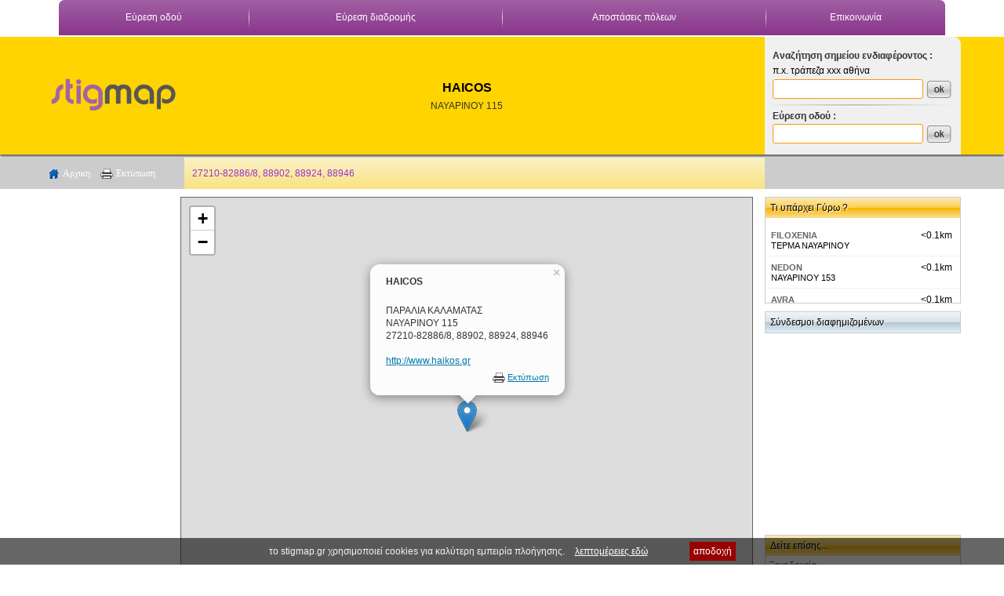

--- FILE ---
content_type: text/html; charset=UTF-8
request_url: https://www.stigmap.gr/view53216-haicos.html
body_size: 9783
content:
<!DOCTYPE html>
<html>
<head>
<meta http-equiv="Content-Type" content="text/html; charset=utf-8" />
<meta name="viewport" content="width=device-width">
<meta name="keywords" content="haicos,,xenodocheia,tourismos,ΝΑΥΑΡΙΝΟΥ 115,χάρτης,διέυθυνση" />
<title>HAICOS |   Ξενοδοχεία - Τουρισμός stigmap.gr</title>
<link href="styles111018.css?v=1" rel="stylesheet" type="text/css">
<link href="styles_mob111018.css?v=1" rel="stylesheet" type="text/css">

<link rel="image_src" href="https://www.stigmap.gr/img/logo_social.jpg" />
<meta property=og:image content="https://www.stigmap.gr/img/logo_social.jpg"/>
<link href="styles_pop_new.css" rel="stylesheet" type="text/css" />
<link rel="stylesheet" href="/js/leaflet/leaflet.css">
<script src="/js/ol/ol.js"></script>

<script src="/js/leaflet/leaflet.js"></script>
<script src="js/jquery.js"></script>

<script src="js/common1.js?v=2"></script>
</head>

<body>
<div id="div_container">
        <div id="div_top10">
  			<div id="div_top10"  class="max_width">      
                <div id="div_top1" >

<table border="0" cellpadding="0" cellspacing="0" width="100%" id="tblTopNav">
          <tr>
            <td align="center" class="top_nav" style="background-position:top"><a href="anazitisi_odou.php">Εύρεση  οδού </a></td>
            <td align="center" valign="bottom" class="top_nav_line"><img src="img/images/top_line_nav_06.jpg" width="1" height="32"></td>
            <td align="center" class="top_nav"><span class="top_nav" style="background-position:top"><a href="ploigisi.php">Εύρεση  διαδρομής </a></span></td>
            <td align="center"  class="top_nav_line"><img src="img/images/top_line_nav_06.jpg" width="1" height="32"></td>
            <td align="center" class="top_nav"><a href="apostaseis-poleon.php">Αποστάσεις πόλεων</a></td>


            <td align="center"  class="top_nav_line"><img src="img/images/top_line_nav_06.jpg" ></td>
            <td align="center" class="top_nav"><a href="contact.php" >Επικοινωνία</a></td>
          </tr>
        </table>                
                </div>
              </div>  
         </div>  
         <div id="div_top20">      
                <div id="div_top2"  class="max_width">
                                <div id="mobMenu" style="display:none">
                <a href="javascript:void(0);" onClick="$('#divMenuMob').slideToggle();">
  		<img src="img/icon_mob_menu.png" width="22" height="22" />
        </a>
 </div>
 <div id="divMenuMob">
 <Div id="divMobMenuXclose">
 <a href="javascript:void(0);" onClick="$('#divMenuMob').slideToggle();">
 <img src="img/x_close_big.png" width="28" height="22">
 </a>
 </Div>
     <a class="aMob" href="/">www.stigmap.gr</a>
     <a class="aMob" href="/">Αρχική σελίδα</a>
     <a class="aMob" href="/anazitisi_odou.php">Εύρεση οδών</a>
     <a  class="aMob" href="/ploigisi.php">Εύρεση διαδρομής</a>
     <a  class="aMob" href="/anatoli-dysh-iliou.php">Ανατολή - Δύση Ηλίου</a>
     <a  class="aMob" href="/daktylios-athinon-xartis.php">Δακτύλιος Αθηνών Χάρτης</a>          
     
     <a class="aMob"  href="/contact.php">Επικοινωνία</a>
 </div>                		<div class="col1"><a href="https://www.stigmap.gr/"><img src="img/new2/logo0.png" width="160" border="0" ></a></div>
      					<div class="col2">
                        <!-- -------------------------------------------------- -->
                        
   	<h1 class="h1_det_title">	
	    HAICOS	</h1>
    <h1 class="h1_det_place"> </h1>
		
<div class="details2show disnone details2showMobInfo">
                       
							  27210-82886/8, 88902, 88924, 88946                            
                                                     
                                                                                                                       
					</div>            
				<a class="det_link_odos" href="odos53216-nayarinou-115.html">
				ΝΑΥΑΡΙΝΟΥ 115 		</a>                     
                        <!-- -------------------------------------------------- -->
                        
                        </div>
						<div class="col3">
                                <div id="div_top_r_search">
                                <div id="common_tooltip">
  <table width="100%" height="59" border="0" cellpadding="0" cellspacing="0" style="border:1px solid #999999">
    <tr>
      <td style="padding:5px" align="left" valign="top" bgcolor="#ffffe1" id="div_common_tooltip">&nbsp;</td>
    </tr>
  </table>
</div>
<div>
<table width="100%" border="0" cellspacing="0" cellpadding="0">
        <tr>
          <td height="23" align="left" class="main" style=" font-family:Tahoma, Geneva, sans-serif; font-size:11px; color:#333"><strong>Αναζήτηση σημείου ενδιαφέροντος :</strong></td>
        </tr>
        <tr>
          <td align="left" style="padding-bottom:4px;">π.x. τράπεζα xxx αθήνα </td>
        </tr>
        <tr><td align="left">
            <form  class="top_r_form"  action="search.php" method="get" name="form_search">
          
           <span class="span_top_r_inputs"><input name="keyword" type="text" class="top_r_inputs" id="keyword" ></span>
          <input class="top_r_btn" type="image" name="imageField" id="imageField" src="img/top_r_btn.png" />
                     			   
    </form> </td>
                </tr>        
        <tr>
          <td align="left" valign="middle" class="main" style="height:15px"><img src="img/top_r_line.png"></td>
        </tr>
        <tr>
          <td align="left" class="main" style="padding-bottom:3px; font-family:Tahoma, Geneva, sans-serif; font-size:11px; color:#333"><strong>Εύρεση οδού  :</strong></td>
        </tr>
        <tr> 
          <td align="left" style="">
          
          
             
             <span class="span_top_r_inputs">
             <div id="layer_search">
  <table width="100%" height="77" border="0" cellpadding="2" cellspacing="0" bgcolor="#ffffff" style="border:1px solid #333333">
    <tr>
      <td valign="top"><table width="100%" height="73" border="0" cellpadding="0" cellspacing="0" bgcolor="#FFFFFF">
        <tr>
          <td height="25" background="img/bg_title_form.jpg" bgcolor="#FFCC00" style="padding-left:4px">Αποτελέσματα αναζήτησης </td>
          <td align="right" background="img/bg_title_form.jpg" bgcolor="#FFCC00"  style="padding-right:3px" ><a href="javascript:jsfout('#layer_search');"><img src="img/close_x.gif" alt="Κλείσιμο" width="14" height="13" border="0"></a></td>
        </tr>
        <tr>
          <td height="53" colspan="2" id="div_show_search_results" style="padding-left:3px">
          <iframe id="iframe_load_search_res" frameborder="0"></iframe>
          </td>
        </tr>
      </table></td>
    </tr>
  </table>
</div>
             <input  name="keyword1" type="text" class="top_r_inputs" id="keyword1"  onkeydown="if (event.keyCode == 13){top_r_search_new('#keyword1','keyword1',15);}">
           </span>
              <input type="image"  class="top_r_btn"  name="imageField2" id="imageField2" src="img/top_r_btn.png"  onClick="top_r_search_new('#keyword1','keyword1',18);" />
                                   
        </td>
		    
        </tr>
        <tr>
          <td align="left">
          <!--
          π.x.πατησίων 30 ,10677 αθήνα --></td>
        </tr>
</table>
</div>
<div id="map_load1"></div>

<img  style="display:none" src="img/loading2.gif" width="138" height="25" />                                </div>
                        </div>
                </div>
            </div> 
          <div id="div_top30" class="c">        
                         <div id="div_top3"  class="max_width">
                                <div class="col1">
<div id="det_div_left_menu_r">
<a id="det_link_home" href="index.php" >Αρχικη</a>
<a href="javascript:CallPrintDet('map_load',53216);"  id="link_det_print">Εκτύπωση</a>
</div>
</div>
                                <div class="col3">
	                    		      <div id="div_sharer_add_this">
                                  <!-- AddThis Button BEGIN -->

   <!-- Go to www.addthis.com/dashboard to customize your tools -->
<div class="addthis_sharing_toolbox"></div>                
  <script type="text/javascript" src="https://s7.addthis.com/js/300/addthis_widget.js#pubid=ra-4e6e8218418e31de"></script>
  
                    <!-- AddThis Button END -->
                    
              </div></div>
                                <div class="col2">
                                	<div class="detCol2hide">
                                        <div class="det_col2_l color_mov">
                                                            
                                                                27210-82886/8, 88902, 88924, 88946                                        </div>
                                         <div  class="det_col2_r">
                                                                                               </div>
                                       </div>   
                                </div>                 
                        
                        </div>               
           </div>             
        
       
<div id="div_main" class="max_width">

        <ul id="ul2cols">
             <li  class="li2cols"> 
                 <ul id="ul2colsIn">
                    <li class="li2colsIn">
                        	<div id="ads_160x600">
                        	 <script async src="//pagead2.googlesyndication.com/pagead/js/adsbygoogle.js"></script>
<!-- 160x600 -->
<ins class="adsbygoogle"
     style="display:inline-block;width:160px;height:600px"
     data-ad-client="ca-pub-0813833037701819"
     data-ad-slot="0285863146"></ins>
<script>
(adsbygoogle = window.adsbygoogle || []).push({});
</script>                            
                            </div>                    
                    </li>
                    <li class="li2colsIn" style="position:relative">
                    
                    
                    <div id="adsStm_320x50">
<script async src="//pagead2.googlesyndication.com/pagead/js/adsbygoogle.js"></script>
<!-- 320x100stm -->
<ins class="adsbygoogle 320x100_responsive"
     style="display:inline-block;width:320px;height:100px"
     data-ad-client="ca-pub-0813833037701819"
     data-ad-slot="7338535099"></ins>
<script>
(adsbygoogle = window.adsbygoogle || []).push({});
</script>
</div>

                                                       
										                          
                        <div id="map_load"></div>
                    
                    </li>
                   </ul>
               </li>
               <li  class="li2cols"> 
					
	
		
	<div class="div_boxes" >
	
		<div  class="right_titles">
Τι υπάρχει Γύρω ?

</div>		

		<div style="padding-left:3px; padding-bottom:6px; padding-top:2px; line-height:1.7">
		 
          <div id="div_drop" style="display:none"  onClick="get_sim_cats_new('div_drop_pop',37.036475,22.112818);">Επιλέξτε κατηγορία</div>  
          <div id="div_drop_pop"><div  id="div_drop_pop_loader"></div></div>     
		  </div>
          <div class="lr_div_det" style="height:100px; overflow-y: auto"  id="main_sim">

		
            						<div class="div_det_similar_container">
                        <div>
                        <a  href="view53192-filoxenia.html" class="title_similar">FILOXENIA</a>
                        </div>
                        <div>
							&lt;0.1km 
                            </div>
                            						 <div class="similar_address">ΤΕΡΜΑ ΝΑΥΑΡΙΝΟΥ </div>                          </div>  

						
          						<div class="div_det_similar_container">
                        <div>
                        <a  href="view53198-nedon.html" class="title_similar">NEDON</a>
                        </div>
                        <div>
							&lt;0.1km 
                            </div>
                            						 <div class="similar_address">ΝΑΥΑΡΙΝΟΥ 153 </div>                          </div>  

						
          						<div class="div_det_similar_container">
                        <div>
                        <a  href="view53209-avra.html" class="title_similar">AVRA</a>
                        </div>
                        <div>
							&lt;0.1km 
                            </div>
                            						 <div class="similar_address">ΣΑΝΤΑΡΟΖΑ 10 </div>                          </div>  

						
          						<div class="div_det_similar_container">
                        <div>
                        <a  href="view53213-flisvos.html" class="title_similar">FLISVOS</a>
                        </div>
                        <div>
							&lt;0.1km 
                            </div>
                            						 <div class="similar_address">ΝΑΥΑΡΙΝΟΥ 135 </div>                          </div>  

						
          						<div class="div_det_similar_container">
                        <div>
                        <a  href="view53214-galaxias.html" class="title_similar">GALAXIAS</a>
                        </div>
                        <div>
							&lt;0.1km 
                            </div>
                            						 <div class="similar_address">ΚΟΛΟΚΟΤΡΩΝΗ 16 </div>                          </div>  

						
          						<div class="div_det_similar_container">
                        <div>
                        <a  href="view53216-haicos.html" class="title_similar">HAICOS</a>
                        </div>
                        <div>
							&lt;0.1km 
                            </div>
                            						 <div class="similar_address">ΝΑΥΑΡΙΝΟΥ 115 </div>                          </div>  

						
          						<div class="div_det_similar_container">
                        <div>
                        <a  href="view53231-ostria.html" class="title_similar">OSTRIA</a>
                        </div>
                        <div>
							&lt;0.1km 
                            </div>
                            						 <div class="similar_address">ΝΑΥΑΡΙΝΟΥ 113 </div>                          </div>  

						
          						<div class="div_det_similar_container">
                        <div>
                        <a  href="view53233-vyzantio.html" class="title_similar">VYZANTIO</a>
                        </div>
                        <div>
							&lt;0.1km 
                            </div>
                            						 <div class="similar_address">ΣΙΔ.ΣΤΑΘΜΟΥ 13 </div>                          </div>  

						
          						<div class="div_det_similar_container">
                        <div>
                        <a  href="view53235-alexandrion.html" class="title_similar">ALEXANDRION</a>
                        </div>
                        <div>
							&lt;0.1km 
                            </div>
                            						 <div class="similar_address">ΝΑΥΑΡΙΝΟΥ 203 </div>                          </div>  

						
          						<div class="div_det_similar_container">
                        <div>
                        <a  href="view53242-plaza.html" class="title_similar">PLAZA</a>
                        </div>
                        <div>
							&lt;0.1km 
                            </div>
                            						 <div class="similar_address">ΝΑΥΑΡΙΝΟΥ 117 </div>                          </div>  

						
          						<div class="div_det_similar_container">
                        <div>
                        <a  href="view53246-george.html" class="title_similar">GEORGE</a>
                        </div>
                        <div>
							&lt;0.1km 
                            </div>
                            						 <div class="similar_address">ΦΡΑΝΤΖΗ & ΔΑΓΡΕ 5 </div>                          </div>  

						
          						<div class="div_det_similar_container">
                        <div>
                        <a  href="view53247-koukis.html" class="title_similar">KOUKIS</a>
                        </div>
                        <div>
							&lt;0.1km 
                            </div>
                            						 <div class="similar_address">ΝΑΥΑΡΙΝΟΥ 52 </div>                          </div>  

						
          						<div class="div_det_similar_container">
                        <div>
                        <a  href="view53248-nevada.html" class="title_similar">NEVADA</a>
                        </div>
                        <div>
							&lt;0.1km 
                            </div>
                            						 <div class="similar_address">ΣΑΝΤΑΡΟΖΑ 9 (ΠΑΡΑΛΙΑ) </div>                          </div>  

						
          						<div class="div_det_similar_container">
                        <div>
                        <a  href="view53249-patista.html" class="title_similar">PATISTA</a>
                        </div>
                        <div>
							&lt;0.1km 
                            </div>
                            						 <div class="similar_address">ΑΝΑΤΟΛΙΚΗ ΠΑΡΑΛΙΑ </div>                          </div>  

						
          						<div class="div_det_similar_container">
                        <div>
                        <a  href="view53262-messinian-bay.html" class="title_similar">MESSINIAN BAY</a>
                        </div>
                        <div>
							&lt;0.1km 
                            </div>
                            						                          </div>  

						
          						<div class="div_det_similar_container">
                        <div>
                        <a  href="view53271-elite-villas.html" class="title_similar">ELITE VILLAS</a>
                        </div>
                        <div>
							&lt;0.1km 
                            </div>
                            						 <div class="similar_address">ΝΑΥΑΡΙΝΟΥ 2 </div>                          </div>  

						
          						<div class="div_det_similar_container">
                        <div>
                        <a  href="view53272-pharae-palace.html" class="title_similar">PHARAE PALACE</a>
                        </div>
                        <div>
							&lt;0.1km 
                            </div>
                            						 <div class="similar_address">Λ.ΝΑΥΑΡΙΝΟΥ & Ρ.ΦΕΡΑΙΟΥ </div>                          </div>  

						
          						<div class="div_det_similar_container">
                        <div>
                        <a  href="view53280-elite-city.html" class="title_similar">ELITE CITY</a>
                        </div>
                        <div>
							&lt;0.1km 
                            </div>
                            						 <div class="similar_address">ΝΑΥΡΙΝΟΥ 2-ΠΑΡΑΛΙΑ ΦΑΡΩΝ </div>                          </div>  

						
          						<div class="div_det_similar_container">
                        <div>
                        <a  href="view53283-rex.html" class="title_similar">REX</a>
                        </div>
                        <div>
							&lt;0.1km 
                            </div>
                            						 <div class="similar_address">ΑΡΙΣΤΟΜΕΝΟΥΣ 26 </div>                          </div>  

						
          						<div class="div_det_similar_container">
                        <div>
                        <a  href="view53288-iviskos.html" class="title_similar">IVISKOS</a>
                        </div>
                        <div>
							&lt;0.1km 
                            </div>
                            						                          </div>  

						
          						<div class="div_det_similar_container">
                        <div>
                        <a  href="view53301-patista.html" class="title_similar">PATISTA</a>
                        </div>
                        <div>
							&lt;0.1km 
                            </div>
                            						 <div class="similar_address">ΑΝΑΤΟΛΙΚΗ ΠΑΡΑΛΙΑ </div>                          </div>  

						
          						<div class="div_det_similar_container">
                        <div>
                        <a  href="view53304-ta-delfinia.html" class="title_similar">TA DELFINIA</a>
                        </div>
                        <div>
							&lt;0.1km 
                            </div>
                            						                          </div>  

						
          						<div class="div_det_similar_container">
                        <div>
                        <a  href="view53306-fare.html" class="title_similar">FARE</a>
                        </div>
                        <div>
							&lt;0.1km 
                            </div>
                            						                          </div>  

						
          						<div class="div_det_similar_container">
                        <div>
                        <a  href="view53311-akti-taygetos.html" class="title_similar">AKTI TAYGETOS</a>
                        </div>
                        <div>
							&lt;0.1km 
                            </div>
                            						                          </div>  

						
          						<div class="div_det_similar_container">
                        <div>
                        <a  href="view54978-comfy-boutique.html" class="title_similar">COMFY BOUTIQUE</a>
                        </div>
                        <div>
							&lt;0.1km 
                            </div>
                            						 <div class="similar_address">ΚΡΗΤΗΣ ΚΑΙ ΒΥΡΩΝΟΣ </div>                          </div>  

						
          						<div class="div_det_similar_container">
                        <div>
                        <a  href="view55100-elektra.html" class="title_similar">ELEKTRA</a>
                        </div>
                        <div>
							&lt;0.1km 
                            </div>
                            						 <div class="similar_address">ΨΑΡΩΝ 152 & ΜΠΟΥΜΠΟΥΛΙΝΑΣ </div>                          </div>  

						
          						<div class="div_det_similar_container">
                        <div>
                        <a  href="view80358-mpakolea-styliani-messinia-kalamata.html" class="title_similar">ΜΠΑΚΟΛΕΑ ΣΤΥΛΙΑΝΗ</a>
                        </div>
                        <div>
							&lt;0.2km 
                            </div>
                            						 <div class="similar_address">Β.ΓΕΩΡΓΙΟΥ 6 24100 </div>                          </div>  

						
          						<div class="div_det_similar_container">
                        <div>
                        <a  href="view107183-kitschen-dim-sum-bar-peiraias-peiraias.html" class="title_similar">KITSCHEN Dim Sum Bar</a>
                        </div>
                        <div>
							&lt;0.2km 
                            </div>
                            						 <div class="similar_address">ΚΑΝΑΡΗ 5 </div>                          </div>  

						
          						<div class="div_det_similar_container">
                        <div>
                        <a  href="view93076-kapernopoulos-charalampos-messinia-kalamata.html" class="title_similar">ΚΑΠΕΡΝΟΠΟΥΛΟΣ ΧΑΡΑΛΑΜΠΟΣ</a>
                        </div>
                        <div>
							&lt;0.2km 
                            </div>
                            						 <div class="similar_address">αριστοδημου 70 </div>                          </div>  

						
          						<div class="div_det_similar_container">
                        <div>
                        <a  href="view23200-parking-poleon-kalamata.html" class="title_similar">Parking Πόλεων-Καλαμάτα</a>
                        </div>
                        <div>
							&lt;0.2km 
                            </div>
                            						                          </div>  

						
          						<div class="div_det_similar_container">
                        <div>
                        <a  href="view27751-katastimata-germanos-kalamata-02.html" class="title_similar">Καταστήματα Γερμανος-Καλαμάτα 02</a>
                        </div>
                        <div>
							&lt;0.2km 
                            </div>
                            						 <div class="similar_address">Βας. Γεωργιου 4</div>                          </div>  

						
          						<div class="div_det_similar_container">
                        <div>
                        <a  href="view108601-admiral-sport-shops-kalamata-messinia-kalamata.html" class="title_similar">Admiral Sport Shops - Καλαμάτα</a>
                        </div>
                        <div>
							&lt;0.2km 
                            </div>
                            						 <div class="similar_address">Αριστοδήμου 70, 24100 </div>                          </div>  

						
          						<div class="div_det_similar_container">
                        <div>
                        <a  href="view76240-costa-messinia-kalamata.html" class="title_similar">COSTA</a>
                        </div>
                        <div>
							&lt;0.2km 
                            </div>
                            						 <div class="similar_address">ΒΑΣΙΛΕΩΣ ΓΕΩΡΓΙΟΥ 15 </div>                          </div>  

						
          						<div class="div_det_similar_container">
                        <div>
                        <a  href="view87129-mesitiko-grafeio-kalamatas-messinia-kalamata.html" class="title_similar">ΜΕΣΙΤΙΚΟ ΓΡΑΦΕΙΟ ΚΑΛΑΜΑΤΑΣ</a>
                        </div>
                        <div>
							&lt;0.2km 
                            </div>
                            						 <div class="similar_address">Φαρών 102 </div>                          </div>  

						
          						<div class="div_det_similar_container">
                        <div>
                        <a  href="view4369-ellinika-tachydromeia-kalamata-skia-and-vas-olgas.html" class="title_similar">Ελληνικά Ταχυδρομεία-Καλαματα Σκια Ανδ.+Βας. Ολγας</a>
                        </div>
                        <div>
							&lt;0.2km 
                            </div>
                            						 <div class="similar_address">Σκια Ανδ.+Βας. Ολγας </div>                          </div>  

						
          						<div class="div_det_similar_container">
                        <div>
                        <a  href="view80333-christakopoulos-eleytherios-messinia-kalamata.html" class="title_similar">ΧΡΙΣΤΑΚΟΠΟΥΛΟΣ ΕΛΕΥΘΕΡΙΟΣ</a>
                        </div>
                        <div>
							&lt;0.2km 
                            </div>
                            						 <div class="similar_address">Α. Σκιά 1 24100 </div>                          </div>  

						
          						<div class="div_det_similar_container">
                        <div>
                        <a  href="view80340-karkalis-ioannis-messinia-kalamata.html" class="title_similar">ΚΑΡΚΑΛΗΣ ΙΩΑΝΝΗΣ</a>
                        </div>
                        <div>
							&lt;0.3km 
                            </div>
                            						 <div class="similar_address">Αριστοδήμου 65 24100 </div>                          </div>  

						
          						<div class="div_det_similar_container">
                        <div>
                        <a  href="view98827-olympia-magoula-psychologos-oikogeneiaki-symvoulos-messinia-kalamata.html" class="title_similar">Ολυμπία Μαγουλά -Ψυχολόγος - Οικογενειακή σύμβουλος</a>
                        </div>
                        <div>
							&lt;0.3km 
                            </div>
                            						 <div class="similar_address">Κ. Γεωργούλη 13 </div>                          </div>  

						
          						<div class="div_det_similar_container">
                        <div>
                        <a  href="view97438-backspace-technology-messinia-kalamata.html" class="title_similar">BackSpace Technology</a>
                        </div>
                        <div>
							&lt;0.3km 
                            </div>
                            						 <div class="similar_address">Φαρών 109 Καλαμάτα </div>                          </div>  

						
          						<div class="div_det_similar_container">
                        <div>
                        <a  href="view18343-benetton-kalamata.html" class="title_similar">Benetton-Καλαμάτα</a>
                        </div>
                        <div>
							&lt;0.3km 
                            </div>
                            						 <div class="similar_address">Αριστομένους 63</div>                          </div>  

						
          						<div class="div_det_similar_container">
                        <div>
                        <a  href="view1938-millennium-bank-kalamata-aristomenous-44.html" class="title_similar">Millennium Bank-Καλαματα Αριστομενους 44</a>
                        </div>
                        <div>
							&lt;0.3km 
                            </div>
                            						 <div class="similar_address">Αριστομενους 44</div>                          </div>  

						
          						<div class="div_det_similar_container">
                        <div>
                        <a  href="view80350-dempegiotis-tryfonas-messinia-kalamata.html" class="title_similar">ΔΕΜΠΕΓΙΩΤΗΣ ΤΡΥΦΩΝΑΣ</a>
                        </div>
                        <div>
							&lt;0.3km 
                            </div>
                            						 <div class="similar_address">ΑΡΙΣΤΟΔΗΜΟΥ 63 24100 </div>                          </div>  

						
          						<div class="div_det_similar_container">
                        <div>
                        <a  href="view3929-marfin-egnatia-bank-kalamata.html" class="title_similar">Marfin Egnatia Bank-Καλαμάτα</a>
                        </div>
                        <div>
							&lt;0.3km 
                            </div>
                            						 <div class="similar_address">Αριστομένους 59</div>                          </div>  

						
          						<div class="div_det_similar_container">
                        <div>
                        <a  href="view80347-diplaris-konstantinos-messinia-kalamata.html" class="title_similar">ΔΙΠΛΑΡΗΣ ΚΩΝΣΤΑΝΤΙΝΟΣ</a>
                        </div>
                        <div>
							&lt;0.3km 
                            </div>
                            						 <div class="similar_address">Αριστομένους 57 24100 </div>                          </div>  

						
          						<div class="div_det_similar_container">
                        <div>
                        <a  href="view58474-hondos-kalamata.html" class="title_similar">Hondos-Καλαμάτα</a>
                        </div>
                        <div>
							&lt;0.3km 
                            </div>
                            						 <div class="similar_address">Βασιλίσσης Αμαλίας </div>                          </div>  

						
          						<div class="div_det_similar_container">
                        <div>
                        <a  href="view17880-swarovski-kalamata.html" class="title_similar">Swarovski-Καλαμάτα</a>
                        </div>
                        <div>
							&lt;0.3km 
                            </div>
                            						 <div class="similar_address">Αριστομένους 71</div>                          </div>  

						
          						<div class="div_det_similar_container">
                        <div>
                        <a  href="view80361-sfikas-stayros-messinia-kalamata.html" class="title_similar">ΣΦΗΚΑΣ ΣΤΑΥΡΟΣ</a>
                        </div>
                        <div>
							&lt;0.3km 
                            </div>
                            						 <div class="similar_address">ΑΝΑΓΝΩΣΤΑΡΑ 59 24100 </div>                          </div>  

						
          						<div class="div_det_similar_container">
                        <div>
                        <a  href="view11492-dodoni-pagota-kalamata.html" class="title_similar">Δωδώνη Παγωτά-Καλαμάτα</a>
                        </div>
                        <div>
							&lt;0.3km 
                            </div>
                            						 <div class="similar_address">Βασιλέως Γεωργίου 24</div>                          </div>  

						
          						<div class="div_det_similar_container">
                        <div>
                        <a  href="view106124-easyhome-real-estate-messinia-kalamata.html" class="title_similar">EASYHOME Real Estate </a>
                        </div>
                        <div>
							&lt;0.3km 
                            </div>
                            						 <div class="similar_address">Φραντζή 18 & Αριστομένους, Καλαμάτα </div>                          </div>  

						
          						<div class="div_det_similar_container">
                        <div>
                        <a  href="view98821-kolokoutsas-vasileios-messinia-kalamata.html" class="title_similar">ΚΟΛΟΚΟΥΤΣΑΣ ΒΑΣΙΛΕΙΟΣ</a>
                        </div>
                        <div>
							&lt;0.3km 
                            </div>
                            						 <div class="similar_address">Κ. ΓΕΩΡΓΟΥΛΗ 6 </div>                          </div>  

						
          						<div class="div_det_similar_container">
                        <div>
                        <a  href="view13577-viologika-proionta-vio-zin.html" class="title_similar">Βιολογικά προιόντα-ΒΙΟ ΖΗΝ</a>
                        </div>
                        <div>
							&lt;0.3km 
                            </div>
                            						 <div class="similar_address">Γεωργουλη Κ. 6</div>                          </div>  

						
          						<div class="div_det_similar_container">
                        <div>
                        <a  href="view88761-sotiria-taktikou-messinia-kalamata.html" class="title_similar">Σωτηρία Τακτικού</a>
                        </div>
                        <div>
							&lt;0.3km 
                            </div>
                            						 <div class="similar_address">ΑΡΙΣΤΟΜΕΝΟΥΣ Κ ΒΑΣΙΛΙΣΣΗΣ ΣΟΦΙΑΣ 1 </div>                          </div>  

						
          						<div class="div_det_similar_container">
                        <div>
                        <a  href="view26942-vodafone-kalamata-02.html" class="title_similar">Vodafone-Καλαμάτα 02</a>
                        </div>
                        <div>
							&lt;0.3km 
                            </div>
                            						 <div class="similar_address">Φραντζη Αμβρ. 16</div>                          </div>  

						
          						<div class="div_det_similar_container">
                        <div>
                        <a  href="view103269-gkotsis-dimitris-kardiologos-messinia-kalamata.html" class="title_similar">ΓΚΟΤΣΗΣ ΔΗΜΗΤΡΗΣ ΚΑΡΔΙΟΛΟΓΟΣ</a>
                        </div>
                        <div>
							&lt;0.3km 
                            </div>
                            						 <div class="similar_address">Κ ΓΕΩΡΓΟΥΛΗ  1 </div>                          </div>  

						
          						<div class="div_det_similar_container">
                        <div>
                        <a  href="view97095-mikel-messinia-kalamata.html" class="title_similar">Mikel</a>
                        </div>
                        <div>
							&lt;0.3km 
                            </div>
                            						 <div class="similar_address">Αριστομένους 83 </div>                          </div>  

						
          						<div class="div_det_similar_container">
                        <div>
                        <a  href="view96624-lart-coiffure-kommotirio-kalamata-messinia-kalamata.html" class="title_similar">lart coiffure - Κομμωτήριο Καλαμάτα</a>
                        </div>
                        <div>
							&lt;0.3km 
                            </div>
                            						 <div class="similar_address">Αριστοδήμου 57, καλαμάτα </div>                          </div>  

						
          						<div class="div_det_similar_container">
                        <div>
                        <a  href="view2866-citibank-kalamata-aristomenous-83.html" class="title_similar">CitiBank-Καλαματα Αριστομενους 83</a>
                        </div>
                        <div>
							&lt;0.3km 
                            </div>
                            						 <div class="similar_address">Αριστομενους 83</div>                          </div>  

						
          						<div class="div_det_similar_container">
                        <div>
                        <a  href="view105572-max-kids-epipla-vrefika-paidika-kai-efivika-messinia-kalamata.html" class="title_similar">max-Kids έπιπλα βρεφικά ,παιδικά και εφηβικά </a>
                        </div>
                        <div>
							&lt;0.3km 
                            </div>
                            						 <div class="similar_address">ΦΑΡΩΝ 95 </div>                          </div>  

						
          						<div class="div_det_similar_container">
                        <div>
                        <a  href="view73684-rezerva-kalamata.html" class="title_similar">ΡΕΖΕΡΒΑ-Καλαμάτα</a>
                        </div>
                        <div>
							&lt;0.3km 
                            </div>
                            						 <div class="similar_address">Πολυχάρους 4 </div>                          </div>  

						
          						<div class="div_det_similar_container">
                        <div>
                        <a  href="view80337-mpakas-nikolaos-messinia-kalamata.html" class="title_similar">ΜΠΑΚΑΣ ΝΙΚΟΛΑΟΣ</a>
                        </div>
                        <div>
							&lt;0.3km 
                            </div>
                            						 <div class="similar_address">ΠΟΛΥΧΑΡΟΥΣ 4 24100 </div>                          </div>  

						
          						<div class="div_det_similar_container">
                        <div>
                        <a  href="view80339-karakyklas-charalampos-messinia-kalamata.html" class="title_similar">ΚΑΡΑΚΥΚΛΑΣ ΧΑΡΑΛΑΜΠΟΣ</a>
                        </div>
                        <div>
							&lt;0.3km 
                            </div>
                            						 <div class="similar_address">Πολυχάρους 4 24100 </div>                          </div>  

						
          						<div class="div_det_similar_container">
                        <div>
                        <a  href="view80348-psychidis-georgios-messinia-kalamata.html" class="title_similar">ΨΥΧΙΔΗΣ ΓΕΩΡΓΙΟΣ</a>
                        </div>
                        <div>
							&lt;0.3km 
                            </div>
                            						 <div class="similar_address">ΠΟΛΥΧΑΡΟΥΣ 4 24100 </div>                          </div>  

						
          						<div class="div_det_similar_container">
                        <div>
                        <a  href="view81260-www-e-decor-gr-messinia-kalamata.html" class="title_similar">WWW.e-decor.gr</a>
                        </div>
                        <div>
							&lt;0.3km 
                            </div>
                            						 <div class="similar_address">ΦΑΡΩΝ  95 </div>                          </div>  

						
          						<div class="div_det_similar_container">
                        <div>
                        <a  href="view97449-panagiotis-michalopoulos-sia-oe-messinia-kalamata.html" class="title_similar">ΠΑΝΑΓΙΩΤΗΣ ΜΙΧΑΛΟΠΟΥΛΟΣ & ΣΙΑ ΟΕ</a>
                        </div>
                        <div>
							&lt;0.3km 
                            </div>
                            						 <div class="similar_address">ΑΡΙΣΤΟΜΕΝΟΥΣ 51, ΚΑΛΑΜΑΤΑ </div>                          </div>  

						
          						<div class="div_det_similar_container">
                        <div>
                        <a  href="view80336-remi-aikaterini-messinia-kalamata.html" class="title_similar">ΡΕΜΗ ΑΙΚΑΤΕΡΙΝΗ</a>
                        </div>
                        <div>
							&lt;0.3km 
                            </div>
                            						 <div class="similar_address">ΑΝΑΓΝΩΣΤΑΡΑ 53 24100 </div>                          </div>  

						
          						<div class="div_det_similar_container">
                        <div>
                        <a  href="view80338-gkotsis-tilemachos-messinia-kalamata.html" class="title_similar">ΓΚΟΤΣΗΣ ΤΗΛΕΜΑΧΟΣ</a>
                        </div>
                        <div>
							&lt;0.3km 
                            </div>
                            						 <div class="similar_address">ΑΝΑΓΝΩΣΤΑΡΑ 53 24100 </div>                          </div>  

						
          						<div class="div_det_similar_container">
                        <div>
                        <a  href="view94025-fotografos¨anastasios-filopoulos-messinia-kalamata.html" class="title_similar">Φωτογράφος¨Αναστάσιος Φιλόπουλος</a>
                        </div>
                        <div>
							&lt;0.3km 
                            </div>
                            						 <div class="similar_address">ΦΑΡΩΝ 80 </div>                          </div>  

						
          						<div class="div_det_similar_container">
                        <div>
                        <a  href="view100836-alarms-gr-systimata-asfaleias-messinia-kalamata.html" class="title_similar">ALARMS.GR ΣΥΣΤΗΜΑΤΑ ΑΣΦΑΛΕΙΑΣ</a>
                        </div>
                        <div>
							&lt;0.4km 
                            </div>
                            						 <div class="similar_address">Πολυχαρους 4 </div>                          </div>  

						
          						<div class="div_det_similar_container">
                        <div>
                        <a  href="view90526-zervakis-p-georgios-messinia-kalamata.html" class="title_similar">ΖΕΡΒΑΚΗΣ Π. ΓΕΩΡΓΙΟΣ</a>
                        </div>
                        <div>
							&lt;0.4km 
                            </div>
                            						 <div class="similar_address">ΑΝΤΩΝΟΠΟΥΛΟΥ 12 </div>                          </div>  

						
          						<div class="div_det_similar_container">
                        <div>
                        <a  href="view3121-trapeza-peiraios-peloponnisos-kalamata.html" class="title_similar">Τράπεζα Πειραιώς-Πελοπόννησος-Καλαμάτα</a>
                        </div>
                        <div>
							&lt;0.4km 
                            </div>
                            						 <div class="similar_address">Πολυχαρους 1</div>                          </div>  

						
          						<div class="div_det_similar_container">
                        <div>
                        <a  href="view80344-pazios-georgios-messinia-kalamata.html" class="title_similar">ΠΑΖΙΟΣ ΓΕΩΡΓΙΟΣ</a>
                        </div>
                        <div>
							&lt;0.4km 
                            </div>
                            						 <div class="similar_address">Αναγνωσταρά 51 24100 </div>                          </div>  

						
          						<div class="div_det_similar_container">
                        <div>
                        <a  href="view80354-giannopoulou-eleni-messinia-kalamata.html" class="title_similar">ΓΙΑΝΝΟΠΟΥΛΟΥ ΕΛΕΝΗ</a>
                        </div>
                        <div>
							&lt;0.4km 
                            </div>
                            						 <div class="similar_address">Αντωνοπούλου 12 24100 </div>                          </div>  

						
          						<div class="div_det_similar_container">
                        <div>
                        <a  href="view96798-g-p-services-pantos-eidous-diekperaioseis-messinia-kalamata.html" class="title_similar">G&P SERVICES ΠΑΝΤΟΣ ΕΙΔΟΥΣ ΔΙΕΚΠΕΡΑΙΩΣΕΙΣ</a>
                        </div>
                        <div>
							&lt;0.4km 
                            </div>
                            						 <div class="similar_address"> ΚΑΙΣΑΡΗ 5, ΚΑΛΑΜΑΤΑ </div>                          </div>  

						
          						<div class="div_det_similar_container">
                        <div>
                        <a  href="view99474-kentro-psychotherapeias-eidikis-agogis-estiazin-athanasias-koutsou-messinia-kalamata.html" class="title_similar">Κέντρο Ψυχοθεραπείας & Ειδικής Αγωγής ΕστιάΖην, Αθανασίας Κουτσού</a>
                        </div>
                        <div>
							&lt;0.4km 
                            </div>
                            						 <div class="similar_address">Παναγιώτη Καίσαρη 8 Καλαμάτα </div>                          </div>  

						
          						<div class="div_det_similar_container">
                        <div>
                        <a  href="view5832-organismos-ergatikis-estias-kalamatas.html" class="title_similar">Οργανισμός Εργατικής Εστίας-ΚΑΛΑΜΑΤΑΣ</a>
                        </div>
                        <div>
							&lt;0.4km 
                            </div>
                            						 <div class="similar_address">Αριστοδημου 92</div>                          </div>  

						
          						<div class="div_det_similar_container">
                        <div>
                        <a  href="view98893-ntelis-konstantinos-messinia-kalamata.html" class="title_similar">ΝΤΕΛΗΣ ΚΩΝΣΤΑΝΤΙΝΟΣ</a>
                        </div>
                        <div>
							&lt;0.4km 
                            </div>
                            						 <div class="similar_address">Ιατροπούλου & Δαγρέ 2Α </div>                          </div>  

						
          						<div class="div_det_similar_container">
                        <div>
                        <a  href="view15636-omades-podosfairou-kalamata.html" class="title_similar">Ομάδες ποδοσφαίρου-ΚΑΛΑΜΑΤΑ</a>
                        </div>
                        <div>
							&lt;0.4km 
                            </div>
                            						 <div class="similar_address">Δαγρε 2</div>                          </div>  

						
          						<div class="div_det_similar_container">
                        <div>
                        <a  href="view81258-mayreas-ioannis-messinia-kalamata.html" class="title_similar">ΜΑΥΡΕΑΣ ΙΩΑΝΝΗΣ</a>
                        </div>
                        <div>
							&lt;0.4km 
                            </div>
                            						 <div class="similar_address">φαρών 87 </div>                          </div>  

						
          						<div class="div_det_similar_container">
                        <div>
                        <a  href="view90170-psychodiagnostiko-symvouleytiko-kentro-athanasias-koutsoukou-kalamata-messinia-kalamata.html" class="title_similar">Ψυχοδιαγνωστικό & Συμβουλευτικό Κέντρο Αθανασίας Κουτσούκου Καλαμάτα</a>
                        </div>
                        <div>
							&lt;0.4km 
                            </div>
                            						 <div class="similar_address">Παναγιώτη Καίσαρη 8 Καλαμάτα </div>                          </div>  

						
          						<div class="div_det_similar_container">
                        <div>
                        <a  href="view86558-psychologos-paidopsychologos-eidiki-paidagogos-messinia-kalamata.html" class="title_similar">Ψυχολόγος Παιδοψυχολόγος-Ειδική Παιδαγωγός</a>
                        </div>
                        <div>
							&lt;0.4km 
                            </div>
                            						 <div class="similar_address">Παναγιώτη Καίσαρη 8 Καλαμάτα </div>                          </div>  

						
          						<div class="div_det_similar_container">
                        <div>
                        <a  href="view9271-farmakeia-ypoloipis-elladas-kalamata-frantzi-amvr-4.html" class="title_similar">Φαρμακεία Υπόλοιπης Ελλάδας-Καλαματα Φραντζη Αμβρ. 4</a>
                        </div>
                        <div>
							&lt;0.4km 
                            </div>
                            						 <div class="similar_address">Φραντζη Αμβρ. 4</div>                          </div>  

						
          						<div class="div_det_similar_container">
                        <div>
                        <a  href="view94907-michailidou-christopoulou-melia-messinia-kalamata.html" class="title_similar">Μιχαηλίδου-Χριστοπούλου Μελία</a>
                        </div>
                        <div>
							&lt;0.4km 
                            </div>
                            						 <div class="similar_address">ΑΝΑΓΝΩΣΤΑΡΑ 34, 24100 </div>                          </div>  

						
          						<div class="div_det_similar_container">
                        <div>
                        <a  href="view109675-maisonplus-kare-messinia-kalamata.html" class="title_similar"> Maisonplus kare </a>
                        </div>
                        <div>
							&lt;0.4km 
                            </div>
                            						 <div class="similar_address">Φαρών  87 </div>                          </div>  

						
          						<div class="div_det_similar_container">
                        <div>
                        <a  href="view98218-vrettakos-i-charlepas-k-oe--dental-art-messinia-kalamata.html" class="title_similar">Βρεττακος Η. Χαρλεπας Κ.OE           DENTAL ART</a>
                        </div>
                        <div>
							&lt;0.4km 
                            </div>
                            						 <div class="similar_address">Δαγρέ 2α </div>                          </div>  

						
          						<div class="div_det_similar_container">
                        <div>
                        <a  href="view97402-psychologos-psychotherapeytis-messinia-kalamata.html" class="title_similar">ΨΥΧΟΛΟΓΟΣ - ΨΥΧΟΘΕΡΑΠΕΥΤΗΣ</a>
                        </div>
                        <div>
							&lt;0.4km 
                            </div>
                            						 <div class="similar_address">Αριστομένους 41, καλαμάτα </div>                          </div>  

						
          						<div class="div_det_similar_container">
                        <div>
                        <a  href="view86834-kouloumenta-vasiliki-pneymonologos-fymatiologos-messinia-kalamata.html" class="title_similar">ΚΟΥΛΟΥΜΕΝΤΑ ΒΑΣΙΛΙΚΗ ΠΝΕΥΜΟΝΟΛΟΓΟΣ-ΦΥΜΑΤΙΟΛΟΓΟΣ</a>
                        </div>
                        <div>
							&lt;0.4km 
                            </div>
                            						 <div class="similar_address">Π. ΚΑΙΣΑΡΗ 5 ΚΑΛΑΜΑΤΑ </div>                          </div>  

						
          						<div class="div_det_similar_container">
                        <div>
                        <a  href="view30286-fototypies-ektyposeis-kalamata.html" class="title_similar">Φωτοτυπίες-Εκτυπώσεις-Καλαμάτα</a>
                        </div>
                        <div>
							&lt;0.4km 
                            </div>
                            						 <div class="similar_address">Ψαρών 14</div>                          </div>  

						
          						<div class="div_det_similar_container">
                        <div>
                        <a  href="view80343-menegos-vasileios-messinia-kalamata.html" class="title_similar">ΜΕΝΕΓΟΣ ΒΑΣΙΛΕΙΟΣ</a>
                        </div>
                        <div>
							&lt;0.4km 
                            </div>
                            						 <div class="similar_address">ΙΑΤΡΟΠΟΥΛΟΥ 12Α 24100 </div>                          </div>  

						
          						<div class="div_det_similar_container">
                        <div>
                        <a  href="view85386-exesio-messinia-kalamata.html" class="title_similar">Exesio</a>
                        </div>
                        <div>
							&lt;0.4km 
                            </div>
                            						 <div class="similar_address">Βασιλίσσης Όλγας 47 & ακριτα </div>                          </div>  

						
          						<div class="div_det_similar_container">
                        <div>
                        <a  href="view105574-maisonplus-gr-me-ta-monadika-epipla-kai-diakosmitika-messinia-kalamata.html" class="title_similar">maisonplus.gr . με τα μοναδικά έπιπλα και διακοσμητικά </a>
                        </div>
                        <div>
							&lt;0.4km 
                            </div>
                            						 <div class="similar_address">ΦΑΡΩΝ 87 Καλαμάτα </div>                          </div>  

						
          						<div class="div_det_similar_container">
                        <div>
                        <a  href="view105573-e-decor-me-monadika-epipla-sas-dinei-lyseis-gia-olo-to-spiti-messinia-kalamata.html" class="title_similar">e-decor με μοναδικά έπιπλα σας δίνει λύσεις για όλο το σπίτι</a>
                        </div>
                        <div>
							&lt;0.4km 
                            </div>
                            						 <div class="similar_address">ΦΑΡΩΝ 87 </div>                          </div>  

						
          						<div class="div_det_similar_container">
                        <div>
                        <a  href="view87543-filologos-msc-eidiki-paidagogos-messinia-kalamata.html" class="title_similar">Φιλόλογος MSc-Ειδική Παιδαγωγός</a>
                        </div>
                        <div>
							&lt;0.4km 
                            </div>
                            						 <div class="similar_address">Ακριτα 2 </div>                          </div>  

						
          						<div class="div_det_similar_container">
                        <div>
                        <a  href="view23721-enoikiaseis-aytokiniton-agni-travel-agency.html" class="title_similar">Ενοικιάσεις αυτοκινήτων-AGNI TRAVEL AGENCY</a>
                        </div>
                        <div>
							&lt;0.4km 
                            </div>
                            						 <div class="similar_address">Καισαρη 2</div>                          </div>  

						
          						<div class="div_det_similar_container">
                        <div>
                        <a  href="view105571-e-superfoods-gr-sympliromata-100%-viologika-ganoderma-spiroulina-messinia-kalamata.html" class="title_similar">e-superfoods.gr συμπληρώματα 100% βιολογικά,γανόδερμα,σπιρουλίνα</a>
                        </div>
                        <div>
							&lt;0.4km 
                            </div>
                            						 <div class="similar_address">ΦΑΡΩΝ 87 </div>                          </div>  

						
          						<div class="div_det_similar_container">
                        <div>
                        <a  href="view102835-kalamata-art-rooms-messinia-kalamata.html" class="title_similar">Kalamata Art Rooms</a>
                        </div>
                        <div>
							&lt;0.4km 
                            </div>
                            						 <div class="similar_address">Mitropetrova 12 </div>                          </div>  

						
          						<div class="div_det_similar_container">
                        <div>
                        <a  href="view81259-cilek-kids-messinia-kalamata.html" class="title_similar">cilek-kids</a>
                        </div>
                        <div>
							&lt;0.4km 
                            </div>
                            						 <div class="similar_address">ΒΑΣΙΛΕΩΣ ΓΕΩΡΓΙΟΥ 42 </div>                          </div>  

						
          						<div class="div_det_similar_container">
                        <div>
                        <a  href="view2132-tachydromiko-tamieytirio-kalamata-sid-stathmou-12.html" class="title_similar">Ταχυδρομικό Ταμιευτήριο-Καλαματα Σιδ.Σταθμου 12</a>
                        </div>
                        <div>
							&lt;0.4km 
                            </div>
                            						 <div class="similar_address">Σιδηροδρομικου Σταθμου 12</div>                          </div>  

						
          						<div class="div_det_similar_container">
                        <div>
                        <a  href="view17454-theweb-internetcafe-kalamata.html" class="title_similar">TheWeb-InternetCafe-Καλαμάτα</a>
                        </div>
                        <div>
							&lt;0.4km 
                            </div>
                            						 <div class="similar_address">Σιδηροδρομικου Σταθμου 12</div>                          </div>  

						
          						<div class="div_det_similar_container">
                        <div>
                        <a  href="view1740-eurobank-kalamata-leof-sidirodromikou-stathmou.html" class="title_similar">Eurobank-Καλαματα Λεωφ.Σιδηροδρομικου Σταθμου</a>
                        </div>
                        <div>
							&lt;0.4km 
                            </div>
                            						                          </div>  

						
          						<div class="div_det_similar_container">
                        <div>
                        <a  href="view9269-farmakeia-ypoloipis-elladas-kalamata-sidirodromikou-stathmou-7.html" class="title_similar">Φαρμακεία Υπόλοιπης Ελλάδας-Καλαματα Σιδηροδρομικου Σταθμου 7</a>
                        </div>
                        <div>
							&lt;0.4km 
                            </div>
                            						 <div class="similar_address">Σιδηροδρομικου Σταθμου 7</div>                          </div>  

						
          		
	</div>		
	</div>
    <!-- right det ads -->	
<div class="div_r_ad_250_container">

				<div  class="right_titles1">
Σύνδεσμοι διαφημιζομένων
</div>		 
	</div>	
   <div id="div_det_right_ad">

					<script async src="//pagead2.googlesyndication.com/pagead/js/adsbygoogle.js"></script>
                    
                    <!-- 250x250_text -->
                    <ins class="adsbygoogle"
                         style="display:inline-block;width:250px;height:250px"
                         data-ad-client="ca-pub-0813833037701819"
                         data-ad-slot="1177559373"></ins>
                    <script>
                    (adsbygoogle = window.adsbygoogle || []).push({});
                    </script>            
   </div> 
<!-- end right det ads -->	
	<!-- right det related link -->	
	<div class="div_boxes" style="width:100%; height: auto">

			<div  class="right_titles">Δείτε επίσης...</div>

	    <div style="height:113px; background-color:#fff;overflow-y:auto; text-align:left"> 
   		
				                <a class="det_also_view" href="8741-10-0-0-xenodocheia.html">Ξενοδοχεία </a><a class="det_also_view" href="8741-0-67-0-xenodocheia-messinia.html">Ξενοδοχεία Μεσσηνία</a><a class="det_also_view" href="8741-0-0-0-xenodocheia.html">Ξενοδοχεία </a>		
						</div>

	</div>               
               </li>
        </ul>
                                                   
</div>
        <div id="div_footer"> 
            <div id="div_footer1" class="max_width"> 
	            <style type="text/css">
<!--
.style1 {color: #FFCC00}
-->

</style>
   <script src="js/jquery-3.7.1.min.js"></script>

<img src="img/loader2.gif" style="display:none" />
<table style="width:98%" border="0" id="tbl_footer">
      <tr>
        <td align="left" valign="top" id="td_btm_1" class="tdFooterData">
          <div id="bottom_link_titles">Επικοινωνία</div>
                    
          <a href="/contact.php" class="link_bottom_links">Επικοινωνία</a>
          
          <a href="/terms.php" class="link_bottom_links">Όροι χρήσης</a>
          <a href="/index.php" class="link_bottom_links">Αρχική Σελίδα</a> 
          
          </td>
        <td align="left" valign="middle"><img src="img/btm_td_line.png" /></td>
        
                <td align="left" valign="top"  id="td_btm_2"  class="tdFooterData">
          <div id="bottom_link_titles">Χάρτες</div>
          <div class="btmUseful">
          <table width="100%" border="0" cellspacing="0" cellpadding="0">
            <tr>
              <td valign="top">
                <div><a href="https://www.stigmap.gr/xartis_athinas.php" class="link_bottom_links">Χάρτης Αθήνας</a></div>
                <div> <a href="https://www.stigmap.gr/xartis_thessalonikis.php" class="link_bottom_links">Χάρτης Θεσσαλονίκης</a></div>
                <a href="https://www.stigmap.gr/xartis_ioannina.php" class="link_bottom_links">Χάρτης Ιωαννίνων</a>
                
                <div> <a href="https://www.stigmap.gr/xartis_larisas.php" class="link_bottom_links">Χάρτης Λάρισας</a></div>
                <div> <a href="https://www.stigmap.gr/xartis_kritis.php" class="link_bottom_links">Χάρτης Κρήτης</a></div>
                
                <div> <a href="https://www.stigmap.gr/xartis_peloponnisos.php" class="link_bottom_links">Χάρτης Πελοποννήσου</a></div>
                                
                	 
                </td>
              <td valign="top">
                 
                <div><a href="xartis_attikis.php" class="link_bottom_links">Χάρτης Αττικής</a></div>
                <div><a href="https://www.stigmap.gr/xartis_elladas.php" class="link_bottom_links">Χάρτης Ελλάδας</a></div>
                <div> <a href="https://www.stigmap.gr/xartis_patras.php" class="link_bottom_links">Χάρτης Πάτρας</a></div>
                <div> <a href="https://www.stigmap.gr/xartis_volou.php" class="link_bottom_links">Χάρτης Βόλου</a></div>
                <div> <a href="https://www.stigmap.gr/xartis_prevezas.php" class="link_bottom_links">Χάρτης Πρέβεζας</a></div>
                <div> <a href="https://www.stigmap.gr/xartis_lefkadas.php" class="link_bottom_links">Χάρτης Λευκάδας</a></div>
                <div> <a href="https://www.stigmap.gr/xartis_mykonos.php" class="link_bottom_links">Χάρτης Μυκόνου</a></div>
               
                
                </td>
              </tr>
            </table>
           </div>
          </td>
        <td align="left"><img src="img/btm_td_line.png" /></td>
        <td align="left" valign="top"  id="td_btm_3"  class="tdFooterData">
          <div id="bottom_link_titles" >Χρήσιμα Εργαλεία</div>
         
          <a href="daktylios-athinon-xartis.php" class="link_bottom_links">Δακτύλιος Αθηνών</a>
          
          <a href="https://www.stigmap.gr/ploigisi.php" class="link_bottom_links">Εύρεση διαδρομής - χιλιομετρικές αποστάσεις</a>
          <a href="https://www.stigmap.gr/anazitisi_odou.php" class="link_bottom_links">Εύρεση οδών</a>
          <a href="https://www.stigmap.gr/anatoli-dysh-iliou.php" class="link_bottom_links">Ανατολή-Δύση Ηλίου</a>
          <div> <a href="https://www.stigmap.gr/apostaseis-poleon.php" class="link_bottom_links">Αποστάσεις Πόλεων</a></div>
              
         
          </td>
        <td align="left"><img src="img/btm_td_line.png" /></td>
        <td width="10" align="left" valign="top"  id="td_btm_4"  class="tdFooterData">
          <div id="bottom_link_titles">Καταχώρηση στο stigmap.gr</div>
          <a  href="/new_ad.php" class="link_free_ad">ΔΩΡΕΑΝ καταχώρηση</a>
          <div id="div_alarm1">
  <a href="https://www.stigmap.gr/news_alert.php">Προσοχή!! Διαβάστε εδώ...</a>
  </div>
          
          
          </td>
      </tr>
      <tr>
        <td colspan="8" align="left" valign="top" id="td_btm_5">
        
        </td>
        </tr>
    </table>

<div id="div_footer_logo"><span class="f11_white">&copy;Stigmap 2008-2026</span> </div>
<div id="btm_terms">
το stigmap.gr χρησιμοποιεί cookies για καλύτερη εμπειρία πλοήγησης. <a class="linkCoookieTerms" href="/terms.php">λεπτομέρειες εδώ</a>
<span>
<a class="linkAcceptCookie" href="javascript:cookieAccept();">αποδοχή</a>
</span>
</div>
<script>
$(document).ready(function() {
cookieConset=getCookie("consent");
	if(cookieConset=='1'){	
	true;
	} else {
		$("#btm_terms").detach().appendTo("body");
		$('#btm_terms').fadeIn('slow');
	}

});
</script>
            </div>            
        </div>
</div>
<script>

       	lat=37.036475;
		lng=22.112818;	

	  message='<div id="div_det_info_content"><span id="span_det_info_title">HAICOS</span>';
	 	 	  	message+='<br>ΠΑΡΑΛΙΑ ΚΑΛΑΜΑΤΑΣ';
	 	  	  
	   message+="<br>ΝΑΥΑΡΙΝΟΥ 115 ";
	   message+="<br>27210-82886/8, 88902, 88924, 88946";
	 	 	  	message+='<br><br><div align=left><a class=link_blue href="http://www.haikos.gr" target="blank">http://www.haikos.gr</a></div>';
	 	
	message_admin="";	   
	      	   
	  message+="<div id=\"det_print_button\" align=right>"+message_admin+"<img border=0 src=\"img/icon_print2.png\" align=\"absmiddle\"> <a href=\"javascript:CallPrintDet('map_load',53216);\" class=\"det_info_btns\">Εκτύπωση</a></div>";
		message+="</div>";
</script>
<div id="Ol4marker"><img src="/img/markers/default.png"></div>
<div id="Ol4label">
    <div class="xloseMarkerPop"><a href="javascript:closeMarkerPopup();"><img src="/img/x_close_big.png"></a></div>
    <span id="spanMsg"></span>
</div>
<script>
 $('#spanMsg').html(message);


$(document).ready(function(){
		 var mymap = L.map('map_load').setView([lat,lng],17);
		
		L.tileLayer('https://{s}.tile.openstreetmap.org/{z}/{x}/{y}.png', {
			//attribution: '&copy; <a href="https://www.openstreetmap.org/copyright">OpenStreetMap</a> contributors'
		}).addTo(mymap);
		var marker = L.marker([lat,lng]).addTo(mymap);
		marker.bindPopup(message).openPopup();

});
</script>

<!-- Global site tag (gtag.js) - Google Analytics -->
<script async src="https://www.googletagmanager.com/gtag/js?id=UA-115624243-1"></script>
<script>
  window.dataLayer = window.dataLayer || [];
  function gtag(){dataLayer.push(arguments);}
  gtag('js', new Date());

  gtag('config', 'UA-115624243-1');
</script>
<script src="js/center.js"></script>
</body>
</html>

--- FILE ---
content_type: text/html; charset=utf-8
request_url: https://www.google.com/recaptcha/api2/aframe
body_size: 267
content:
<!DOCTYPE HTML><html><head><meta http-equiv="content-type" content="text/html; charset=UTF-8"></head><body><script nonce="EsCr3RXeZQ0eZ9b2IJdXYA">/** Anti-fraud and anti-abuse applications only. See google.com/recaptcha */ try{var clients={'sodar':'https://pagead2.googlesyndication.com/pagead/sodar?'};window.addEventListener("message",function(a){try{if(a.source===window.parent){var b=JSON.parse(a.data);var c=clients[b['id']];if(c){var d=document.createElement('img');d.src=c+b['params']+'&rc='+(localStorage.getItem("rc::a")?sessionStorage.getItem("rc::b"):"");window.document.body.appendChild(d);sessionStorage.setItem("rc::e",parseInt(sessionStorage.getItem("rc::e")||0)+1);localStorage.setItem("rc::h",'1770052305004');}}}catch(b){}});window.parent.postMessage("_grecaptcha_ready", "*");}catch(b){}</script></body></html>